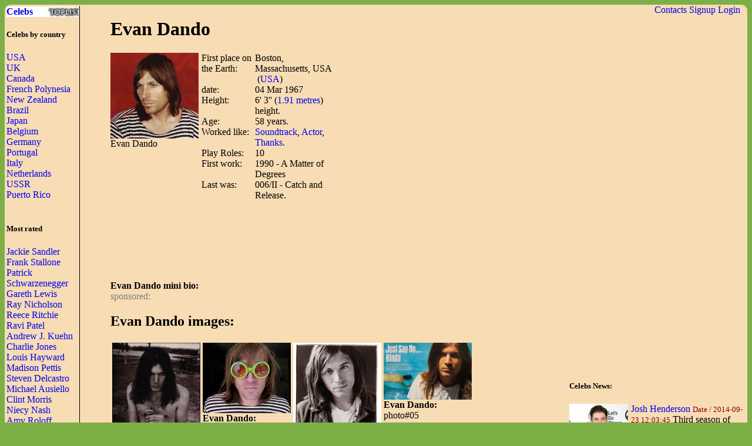

--- FILE ---
content_type: text/html; charset=UTF-8
request_url: https://waytofamous.com/8406-evan-dando.html
body_size: 6020
content:
				
<!DOCTYPE html PUBLIC "-//W3C//DTD XHTML 1.0 Transitional//EN" "http://www.w3.org/TR/xhtml1/DTD/xhtml1-transitional.dtd">
<html>
<head>
	<title>Evan Dando | Celebrities lists.</title>
	<!--0.0326-->	
	<script src="https://waytofamous.com/files/js/jquery.min.js"></script>  
	<script src="https://waytofamous.com/files/js/jquery.tools.min.js"></script> 
	
	<link rel="stylesheet" href="https://waytofamous.com/files/style.css" type="text/css" />
	<meta http-equiv="Content-Type" content="text/html; charset=utf-8"/>
	<meta name="keywords" content="Evan Dando, biography, images, Evan Dando celebrity"/>	<meta name ="description" content="Evan Dando biography, images and filmography. Read and view everything you want to know not only about Evan Dando, but you can pick the celebrity of your choice."/><script src="https://www.googleoptimize.com/optimize.js?id=OPT-PGCTD29"></script>

</head> 
<body>
	<div class='specPanel'></div>
	<div id='page'>
	<div style='position:absolute;right:20px;'>	<a href="https://waytofamous.com/contacts.html">Contacts</a>	<a href="https://waytofamous.com/register.html">Signup</a>
	<a href="https://waytofamous.com/login.html">Login</a>
</div>
	<table width='100%'>
		<tr>
			<td width='150' style="border-right:1px solid;">
				<a href="https://waytofamous.com" style="font-weight:bolder;background-image:url('http://waytofamous.com/files/toplist.jpeg');display:block;">Celebs</a>
				<h5>Celebs by country</h5>
											<a href="https://waytofamous.com/country/1-usa-1/" title="USA">USA</a><br />
											<a href="https://waytofamous.com/country/2-uk-1/" title="UK">UK</a><br />
											<a href="https://waytofamous.com/country/3-canada-1/" title="Canada">Canada</a><br />
											<a href="https://waytofamous.com/country/4-french-polynesia-1/" title="French Polynesia">French Polynesia</a><br />
											<a href="https://waytofamous.com/country/5-new-zealand-1/" title="New Zealand">New Zealand</a><br />
											<a href="https://waytofamous.com/country/6-brazil-1/" title="Brazil">Brazil</a><br />
											<a href="https://waytofamous.com/country/8-japan-1/" title="Japan">Japan</a><br />
											<a href="https://waytofamous.com/country/9-belgium-1/" title="Belgium">Belgium</a><br />
											<a href="https://waytofamous.com/country/10-germany-1/" title="Germany">Germany</a><br />
											<a href="https://waytofamous.com/country/12-portugal-1/" title="Portugal">Portugal</a><br />
											<a href="https://waytofamous.com/country/13-italy-1/" title="Italy">Italy</a><br />
											<a href="https://waytofamous.com/country/14-netherlands-1/" title="Netherlands">Netherlands</a><br />
											<a href="https://waytofamous.com/country/15-ussr-1/" title="USSR ">USSR </a><br />
											<a href="https://waytofamous.com/country/16-puerto-rico-1/" title="Puerto Rico">Puerto Rico</a><br />
									<br>
									<h5>Most rated</h5>
											<div><a href="https://waytofamous.com/9451-jackie-sandler.html" target=_blank>Jackie Sandler</a></div>
											<div><a href="https://waytofamous.com/9452-frank-stallone.html" target=_blank>Frank Stallone</a></div>
											<div><a href="https://waytofamous.com/9453-patrick-schwarzenegger.html" target=_blank>Patrick Schwarzenegger</a></div>
											<div><a href="https://waytofamous.com/9454-gareth-lewis.html" target=_blank>Gareth Lewis</a></div>
											<div><a href="https://waytofamous.com/9455-ray-nicholson.html" target=_blank>Ray Nicholson</a></div>
											<div><a href="https://waytofamous.com/9456-reece-ritchie.html" target=_blank>Reece Ritchie</a></div>
											<div><a href="https://waytofamous.com/9457-ravi-patel.html" target=_blank>Ravi Patel</a></div>
											<div><a href="https://waytofamous.com/9458-andrew-j.-kuehn.html" target=_blank>Andrew J. Kuehn</a></div>
											<div><a href="https://waytofamous.com/9459-charlie-jones.html" target=_blank>Charlie Jones</a></div>
											<div><a href="https://waytofamous.com/9460-louis-hayward.html" target=_blank>Louis Hayward</a></div>
											<div><a href="https://waytofamous.com/9461-madison-pettis.html" target=_blank>Madison Pettis</a></div>
											<div><a href="https://waytofamous.com/9462-steven-delcastro.html" target=_blank>Steven Delcastro</a></div>
											<div><a href="https://waytofamous.com/9463-michael-ausiello.html" target=_blank>Michael Ausiello</a></div>
											<div><a href="https://waytofamous.com/9464-clint-morris.html" target=_blank>Clint Morris</a></div>
											<div><a href="https://waytofamous.com/9465-niecy-nash.html" target=_blank>Niecy Nash</a></div>
											<div><a href="https://waytofamous.com/9466-amy-roloff.html" target=_blank>Amy Roloff</a></div>
											<div><a href="https://waytofamous.com/9467-carr-thompson.html" target=_blank>Carr Thompson</a></div>
											<div><a href="https://waytofamous.com/9468-evelina-pereira.html" target=_blank>Evelina Pereira</a></div>
											<div><a href="https://waytofamous.com/9469-kevin-brownlow.html" target=_blank>Kevin Brownlow</a></div>
											<div><a href="https://waytofamous.com/9470-james-harvey-ward.html" target=_blank>James Harvey Ward</a></div>
											<div><a href="https://waytofamous.com/9471-ally-iseman.html" target=_blank>Ally Iseman</a></div>
											<div><a href="https://waytofamous.com/9472-georgia-van-cuylenburg.html" target=_blank>Georgia Van Cuylenburg</a></div>
											<div><a href="https://waytofamous.com/9473-sandy-alomar-jr..html" target=_blank>Sandy Alomar Jr.</a></div>
											<div><a href="https://waytofamous.com/9474-scott-eastwood.html" target=_blank>Scott Eastwood</a></div>
											<div><a href="https://waytofamous.com/9475-lilian-velez.html" target=_blank>Lilian Velez</a></div>
											<div><a href="https://waytofamous.com/9476-ploy-jindachote.html" target=_blank>Ploy Jindachote</a></div>
											<div><a href="https://waytofamous.com/9477-jaume-queralt.html" target=_blank>Jaume Queralt</a></div>
											<div><a href="https://waytofamous.com/9478-jamie-lynn-sigler.html" target=_blank>Jamie-Lynn Sigler</a></div>
											<div><a href="https://waytofamous.com/9479-jenny-lewis.html" target=_blank>Jenny Lewis</a></div>
											<div><a href="https://waytofamous.com/9480-paul-wesley.html" target=_blank>Paul Wesley</a></div>
													<br>
											</td>
			<td style="padding:0 50px 0 50px">
				    <!--
<style>
	.ahead:hover{text-decoration:underline;color:#000000;}
	.ahead:visited{color:#000000;}
	
	.newsListImg{float:left;margin:0 5px 3px 0}
	.newsListImg:hover{opacity:0.5}
	
	.popModels span{display:block;padding:2px 0 2px 3px;background-color:#8C0000;}
	.popModels a{display:block;float:left;margin-right:2px;color:white;}
	.popModels a:hover{font-weight:bold;}
</style>
					<div>
								<a class="newsListImg" href="http://waytofamous.com?module=news&act=post&url=josh-henderson" title="Josh Henderson">
					<img style="width:100px;float:left;" src="http://waytofamous.com/files/images/images250_/josh-henderson.jpg" title="Josh Henderson" alt="Josh Henderson" />
				</a>
								<a href="http://waytofamous.com?module=news&act=post&url=josh-henderson" title="Josh Henderson">Josh Henderson</a>
				<small style="color:#8C0000;">Date&nbsp;/&nbsp;2014-09-23 12:03:45</small>
				Third season of Dallas has been a feral one &mdash; sexual seizures, arson and murder are now routine at Southfork &mdash; but Josh Henderson promises TVLine that Monday&rsquo;s killer two-part climax is the greatest event they have done till this time...			</div>
			<div style="clear:both;" style="border-bottom:1px silver dashed;margin:2px 0;"></div>
					<div>
								<a class="newsListImg" href="http://waytofamous.com?module=news&act=post&url=ricky-williams" title="Ricky Williams">
					<img style="width:100px;float:left;" src="http://waytofamous.com/files/images/images250_/ricky-williams.jpg" title="Ricky Williams" alt="Ricky Williams" />
				</a>
								<a href="http://waytofamous.com?module=news&act=post&url=ricky-williams" title="Ricky Williams">Ricky Williams</a>
				<small style="color:#8C0000;">Date&nbsp;/&nbsp;2014-09-23 11:55:20</small>
				Winner of the Heisman Trophy, Ricky Williams, turned coach and analyst of football, signed their autographs and met with their followers at the Co-Op University on Saturday...			</div>
			<div style="clear:both;" style="border-bottom:1px silver dashed;margin:2px 0;"></div>
					<div>
								<a class="newsListImg" href="http://waytofamous.com?module=news&act=post&url=james-garner" title="James Garner">
					<img style="width:100px;float:left;" src="http://waytofamous.com/files/images/images250_/james-garner.jpg" title="James Garner" alt="James Garner" />
				</a>
								<a href="http://waytofamous.com?module=news&act=post&url=james-garner" title="James Garner">James Garner</a>
				<small style="color:#8C0000;">Date&nbsp;/&nbsp;2014-09-22 19:00:17</small>
				The way in which the comic series also resonates with generally lacks the sense. In such a case during the launch of the Greg Rucka as well as Stumptown of the Matthew Southworth, I would definitely remember that mid of 2007 with the CBR article when Rucka also described it to be...			</div>
			<div style="clear:both;" style="border-bottom:1px silver dashed;margin:2px 0;"></div>
		-->
<script type="application/javascript" src="https://waytofamous.com/files/actors/js/gallery.js"></script>
<h1>Evan Dando</h1>
<div style="float:left;margin:0 5px 0 0;max-width:150px;">
    <img src="/images/evan-dando-01.jpg" border="0" style="max-width:150px"
         title="Evan Dando" alt="Evan Dando" rel="#img-overlay"/><br/>
    Evan Dando<br/>
</div>
<table border=0 cellpadding=0 cellspacing=0 style="float:left;max-width:235px;">
            <tr>
            <td>First place on the Earth:
            <td>Boston, Massachusetts, USA                                    &nbsp;(<a href="https://waytofamous.com/country/1-usa-1/">USA</a>)
                            </td>
        </tr>
        <tr>
            <td>date:
            <td>04 Mar 1967</td>
        </tr>
            <tr>
            <td>Height:
            <td>6' 3''                (<a href="https://waytofamous.com/posts/cat/height-27/1.html">1.91 metres</a>)
                height.
            </td>
        </tr>
    <tr><td>Age:<td> 58 years.</td></tr><tr><td>Worked like:<td><a href="https://waytofamous.com/soundtrack-1/">Soundtrack</a>, <a href="https://waytofamous.com/actor-1/">Actor</a>, <a href="https://waytofamous.com/thanks-1/">Thanks</a>.</td></tr><tr><td>Play Roles:<td>10</td></tr><tr><td>First work:<td>1990 - A Matter of Degrees</td></tr><tr><td>Last was:<td>006/II - Catch and Release.</td></tr></table>
<div style="float:right;">	<script async src="//pagead2.googlesyndication.com/pagead/js/adsbygoogle.js"></script>
	<!-- actor_rectangle -->
	<ins class="adsbygoogle"
	style="display:inline-block;width:336px;height:280px"
	data-ad-client="ca-pub-5931341237305561"
	data-ad-slot="7175692930"></ins>
	<script>
	(adsbygoogle = window.adsbygoogle || []).push({});
	</script>
</div>
<div style="clear:both;"></div>
	<script async src="//pagead2.googlesyndication.com/pagead/js/adsbygoogle.js"></script>
	<!-- actor_horiz -->
	<ins class="adsbygoogle"
	style="display:inline-block;width:728px;height:90px"
	data-ad-client="ca-pub-5931341237305561"
	data-ad-slot="2745493338"></ins>
	<script>
	(adsbygoogle = window.adsbygoogle || []).push({});
	</script>
<div>
    <br/>
    <b>Evan Dando mini bio:</a></b>
                <div id='img-overlay' class="overlay">
            <a class="overlay-enable" href="/images/evan-dando-01.jpg" data-tbl="actors" data-pid="8406" data-url="evan-dando-01.jpg" data-title="evan-dando">
                <img src="/images/evan-dando-01.jpg" title="Evan Dando"
                     alt="Evan Dando"/>
            </a>
        </div>
    </div>
<div style="color:gray;">sponsored:</div>

    <h2>Evan Dando images:</h2>
    <table>
        <tr>        <td><a href="https://waytofamous.com/8406-evan-dando@imageevan-dando-02.jpg.html" class="overlay-enable" data-tbl="actors" data-pid="8406" data-url="evan-dando-02.jpg" data-title="evan-dando">
                <img src="/images/evan-dando-02.jpg" border=0 style="max-width:150px" title="Evan Dando"
                     alt="Evan Dando"/></a>
            <br><b>Evan Dando:</b><br>photo#02                    <td><a href="https://waytofamous.com/8406-evan-dando@imageevan-dando-03.jpg.html" class="overlay-enable" data-tbl="actors" data-pid="8406" data-url="evan-dando-03.jpg" data-title="evan-dando">
                <img src="/images/evan-dando-03.jpg" border=0 style="max-width:150px" title="Evan Dando"
                     alt="Evan Dando"/></a>
            <br><b>Evan Dando:</b><br>photo#03                    <td><a href="https://waytofamous.com/8406-evan-dando@imageevan-dando-04.jpg.html" class="overlay-enable" data-tbl="actors" data-pid="8406" data-url="evan-dando-04.jpg" data-title="evan-dando">
                <img src="/images/evan-dando-04.jpg" border=0 style="max-width:150px" title="Evan Dando"
                     alt="Evan Dando"/></a>
            <br><b>Evan Dando:</b><br>photo#04                    <td><a href="https://waytofamous.com/8406-evan-dando@imageevan-dando-05.jpg.html" class="overlay-enable" data-tbl="actors" data-pid="8406" data-url="evan-dando-05.jpg" data-title="evan-dando">
                <img src="/images/evan-dando-05.jpg" border=0 style="max-width:150px" title="Evan Dando"
                     alt="Evan Dando"/></a>
            <br><b>Evan Dando:</b><br>photo#05            <tr>        <td><a href="https://waytofamous.com/8406-evan-dando@imageevan-dando-06.jpg.html" class="overlay-enable" data-tbl="actors" data-pid="8406" data-url="evan-dando-06.jpg" data-title="evan-dando">
                <img src="/images/evan-dando-06.jpg" border=0 style="max-width:150px" title="Evan Dando"
                     alt="Evan Dando"/></a>
            <br><b>Evan Dando:</b><br>photo#06                    <td><a href="https://waytofamous.com/8406-evan-dando@imageevan-dando-07.jpg.html" class="overlay-enable" data-tbl="actors" data-pid="8406" data-url="evan-dando-07.jpg" data-title="evan-dando">
                <img src="/images/evan-dando-07.jpg" border=0 style="max-width:150px" title="Evan Dando"
                     alt="Evan Dando"/></a>
            <br><b>Evan Dando:</b><br>photo#07                    <td><a href="https://waytofamous.com/8406-evan-dando@imageevan-dando-08.jpg.html" class="overlay-enable" data-tbl="actors" data-pid="8406" data-url="evan-dando-08.jpg" data-title="evan-dando">
                <img src="/images/evan-dando-08.jpg" border=0 style="max-width:150px" title="Evan Dando"
                     alt="Evan Dando"/></a>
            <br><b>Evan Dando:</b><br>photo#08                    <td><a href="https://waytofamous.com/8406-evan-dando@imageevan-dando-09.jpg.html" class="overlay-enable" data-tbl="actors" data-pid="8406" data-url="evan-dando-09.jpg" data-title="evan-dando">
                <img src="/images/evan-dando-09.jpg" border=0 style="max-width:150px" title="Evan Dando"
                     alt="Evan Dando"/></a>
            <br><b>Evan Dando:</b><br>photo#09                </table>

    <hr/>

    <div id="videos">

    </div>
    <script src="https://waytofamous.com/modules/actors/files/flowplayer/flowplayer.js"></script>
    <script src="https://waytofamous.com/modules/actors/files/colorbox/jquery.colorbox.js"></script>
    <script src="https://waytofamous.com/modules/actors/files/js/ModuleVideo.js"></script>

    <link rel="stylesheet" href="https://waytofamous.com/modules/actors/files/flowplayer/skin/minimalist.css">
    <link rel="stylesheet" href="https://waytofamous.com/modules/actors/files/colorbox/example4/colorbox.css">
    <link rel="stylesheet" href="https://waytofamous.com/modules/actors/files/css/ModuleVideo.css">

    <script>
        $(document).ready(function () {
            $("#videos").mkInit([{"id":"540","title":"Hit So Hard (2011)","src":"","mime":"video\/quicktime","url":"http:\/\/waytofamous.com\/modules\/actors\/files\/videos\/evan-dando-2.mov","duration":"2:16","width":"639","height":"360"},{"id":"541","title":"Glastonbury: The Movie in Flashback (1995)","src":"","mime":"video\/quicktime","url":"http:\/\/waytofamous.com\/modules\/actors\/files\/videos\/evan-dando-1.mov","duration":"2:16","width":"639","height":"360"}]);
        });
    </script>

<style type="text/css">
	.success{color:green;}
	.warning{color:red;}
</style>
<script type="text/javascript" src="https://waytofamous.com/files/tiny_mce/tiny_mce.js"></script>
<div id="commentform">
<h2>Leave a comment</h2>
<h4>Help us to make better this website.</h4>
<form action="" method="post">
	<input type="hidden" name="pid" value="8406">

	<div id="formContent">
			<label for="emailbox">Email (required):</label>
		<input type="text" name="emailbox" value="" size="22" tabindex="1" aria-required="true">
		<br />
			<label for="commentText">Comment (required):</label>
		<textarea class="commentText" name="commentText" tabindex="4" rows="8"></textarea><br />
		<input type="button" style="float:rig" id="submit" value="Send" style="margin-top:5px;" onclick="commentSubmit();"/>
	</div>
	<div class="cleaner">&nbsp;</div>
</form>
<script type="text/javascript">
	tinyMCE.init({
        // General options
        mode : "specific_textareas",
        theme : "advanced",
        plugins : "safari",
        width : "500px",
        editor_selector: "commentText",
        // Theme options
		theme_advanced_buttons1 : "undo, redo, separator, bold, italic, underline, strikethrough",
		theme_advanced_buttons2 : "",
		theme_advanced_buttons3 : "",
        theme_advanced_toolbar_location : "top",
        theme_advanced_toolbar_align : "left",
        theme_advanced_statusbar_location : "bottom",
        theme_advanced_resizing : true,
		convert_urls : false,
        // Skin options
        skin : "o2k7",
        skin_variant : "silver",

        // Example content CSS (should be your site CSS)
        //content_css : "css/example.css",

        // Drop lists for link/image/media/template dialogs
        template_external_list_url : "js/template_list.js",
        external_link_list_url : "js/link_list.js",
        external_image_list_url : "js/image_list.js",
        media_external_list_url : "js/media_list.js",

        // Replace values for the template plugin
        template_replace_values : {
                username : "Some User",
                staffid : "991234"
        }
	});
</script></div>
<script type="text/javascript">
	function commentSubmit(){
		var text = tinymce.get('commentText').getContent();
		if(text=='') return false;
		var data = {
				emailbox: $('#commentform [name="emailbox"]').val(),
				tbl: 'post',
				moduleName: 'actors',
				pid: $('#commentform [name="pid"]').val(),
				text: text,
				formType:'commentform'
			};
		$('#commentform').html('<img src="/files/comments/icons/progress.gif" style="width:32px;" />');
		$.post('http://waytofamous.com?module=comments&act=save',data,
			function (serverAnswer){
				$('#commentform').html(serverAnswer);
			}
		)
		return;
	}
</script>
    <br/>
    Other related Thanks:<br>
    <a href="https://waytofamous.com/thanks-2/">Th2</a> <a href="https://waytofamous.com/thanks-3/">Th3</a> <a href="https://waytofamous.com/thanks-4/">Th4</a> <a href="https://waytofamous.com/thanks-5/">Th5</a> <a href="https://waytofamous.com/thanks-6/">Th6</a> <a href="https://waytofamous.com/thanks-7/">Th7</a> <a href="https://waytofamous.com/thanks-8/">Th8</a> <a href="https://waytofamous.com/thanks-9/">Th9</a> <a href="https://waytofamous.com/thanks-10/">Th10</a> <a href="https://waytofamous.com/thanks-11/">Th11</a> <a href="https://waytofamous.com/thanks-12/">Th12</a> <a href="https://waytofamous.com/thanks-13/">Th13</a> <a href="https://waytofamous.com/thanks-14/">Th14</a> <a href="https://waytofamous.com/thanks-15/">Th15</a> <a href="https://waytofamous.com/thanks-16/">Th16</a> <a href="https://waytofamous.com/thanks-17/">Th17</a> <a href="https://waytofamous.com/thanks-18/">Th18</a> <a href="https://waytofamous.com/thanks-19/">Th19</a> <a href="https://waytofamous.com/thanks-20/">Th20</a> <a href="https://waytofamous.com/thanks-21/">Th21</a> <a href="https://waytofamous.com/thanks-22/">Th22</a> <a href="https://waytofamous.com/thanks-23/">Th23</a> <a href="https://waytofamous.com/thanks-24/">Th24</a> <a href="https://waytofamous.com/thanks-25/">Th25</a> <a href="https://waytofamous.com/thanks-26/">Th26</a> <a href="https://waytofamous.com/thanks-27/">Th27</a> <a href="https://waytofamous.com/thanks-28/">Th28</a> <a href="https://waytofamous.com/thanks-29/">Th29</a> <a href="https://waytofamous.com/thanks-30/">Th30</a> <a href="https://waytofamous.com/thanks-31/">Th31</a> <a href="https://waytofamous.com/thanks-32/">Th32</a> <a href="https://waytofamous.com/thanks-33/">Th33</a> <a href="https://waytofamous.com/thanks-34/">Th34</a> <a href="https://waytofamous.com/thanks-35/">Th35</a> <a href="https://waytofamous.com/thanks-36/">Th36</a> <a href="https://waytofamous.com/thanks-37/">Th37</a> <a href="https://waytofamous.com/thanks-38/">Th38</a> <a href="https://waytofamous.com/thanks-39/">Th39</a> 			</td>
			<td style="padding-top:18px;">
										<script async src="//pagead2.googlesyndication.com/pagead/js/adsbygoogle.js"></script>
	<!-- actor_vertic -->
	<ins class="adsbygoogle"
	style="display:inline-block;width:300px;height:600px"
	data-ad-client="ca-pub-5931341237305561"
	data-ad-slot="5698959735"></ins>
	<script>
	(adsbygoogle = window.adsbygoogle || []).push({});
	</script>
					<h5>Celebs News:</h5>
					<style>
	.ahead:hover{text-decoration:underline;color:#000000;}
	.ahead:visited{color:#000000;}
	
	.newsListImg{float:left;margin:0 5px 3px 0}
	.newsListImg:hover{opacity:0.5}
	
	.popModels span{display:block;padding:2px 0 2px 3px;background-color:#8C0000;}
	.popModels a{display:block;float:left;margin-right:2px;color:white;}
	.popModels a:hover{font-weight:bold;}
</style>
					<div>
								<a class="newsListImg" href="https://waytofamous.com?module=news&act=post&url=josh-henderson" title="Josh Henderson">
					<img style="width:100px;float:left;" src="https://waytofamous.com/files/images/images250_/josh-henderson.jpg" title="Josh Henderson" alt="Josh Henderson" />
				</a>
								<a href="https://waytofamous.com?module=news&act=post&url=josh-henderson" title="Josh Henderson">Josh Henderson</a>
				<small style="color:#8C0000;">Date&nbsp;/&nbsp;2014-09-23 12:03:45</small>
				Third season of Dallas has been a feral one &mdash; sexual seizures, arson and murder are now routine at Southfork &mdash; but Josh Henderson promises TVLine that Monday&rsquo;s killer two-part climax is the greatest event they have done till this time...			</div>
			<div style="clear:both;" style="border-bottom:1px silver dashed;margin:2px 0;"></div>
					<div>
								<a class="newsListImg" href="https://waytofamous.com?module=news&act=post&url=ricky-williams" title="Ricky Williams">
					<img style="width:100px;float:left;" src="https://waytofamous.com/files/images/images250_/ricky-williams.jpg" title="Ricky Williams" alt="Ricky Williams" />
				</a>
								<a href="https://waytofamous.com?module=news&act=post&url=ricky-williams" title="Ricky Williams">Ricky Williams</a>
				<small style="color:#8C0000;">Date&nbsp;/&nbsp;2014-09-23 11:55:20</small>
				Winner of the Heisman Trophy, Ricky Williams, turned coach and analyst of football, signed their autographs and met with their followers at the Co-Op University on Saturday...			</div>
			<div style="clear:both;" style="border-bottom:1px silver dashed;margin:2px 0;"></div>
					<div>
								<a class="newsListImg" href="https://waytofamous.com?module=news&act=post&url=james-garner" title="James Garner">
					<img style="width:100px;float:left;" src="https://waytofamous.com/files/images/images250_/james-garner.jpg" title="James Garner" alt="James Garner" />
				</a>
								<a href="https://waytofamous.com?module=news&act=post&url=james-garner" title="James Garner">James Garner</a>
				<small style="color:#8C0000;">Date&nbsp;/&nbsp;2014-09-22 19:00:17</small>
				The way in which the comic series also resonates with generally lacks the sense. In such a case during the launch of the Greg Rucka as well as Stumptown of the Matthew Southworth, I would definitely remember that mid of 2007 with the CBR article when Rucka also described it to be...			</div>
			<div style="clear:both;" style="border-bottom:1px silver dashed;margin:2px 0;"></div>
										<div style="margin:66px 8px">
	<h5>Profession</h5>
	<ul>			<li><a href="https://waytofamous.com/actor-1/">Actor</a></li>
					<li><a href="https://waytofamous.com/actress-1/">Actress</a></li>
					<li><a href="https://waytofamous.com/art-director-1/">Art Director</a></li>
					<li><a href="https://waytofamous.com/casting-director-1/">Casting Director</a></li>
					<li><a href="https://waytofamous.com/composer-1/">Composer</a></li>
					<li><a href="https://waytofamous.com/director-1/">Director</a></li>
					<li><a href="https://waytofamous.com/editor-1/">Editor</a></li>
					<li><a href="https://waytofamous.com/producer-1/">Producer</a></li>
					<li><a href="https://waytofamous.com/production-designer-1/">Production Designer</a></li>
					<li><a href="https://waytofamous.com/production-manager-1/">Production Manager</a></li>
					<li><a href="https://waytofamous.com/set-decorator-1/">Set Decorator</a></li>
					<li><a href="https://waytofamous.com/soundtrack-1/">Soundtrack</a></li>
					<li><a href="https://waytofamous.com/stunts-1/">Stunts</a></li>
					<li><a href="https://waytofamous.com/thanks-1/">Thanks</a></li>
					<li><a href="https://waytofamous.com/visual-effects-1/">Visual Effects</a></li>
					<li><a href="https://waytofamous.com/writer-1/">Writer</a></li>
			</ul>
</div>
<div style="margin:66px 8px">
	<h5>Celebs by Birth Year</h5>
			<a href="https://waytofamous.com/period/1-before-1949-1/" title="before 1949">before 1949</a><br />
			<a href="https://waytofamous.com/period/2-1950-1959-1/" title="1950-1959">1950-1959</a><br />
			<a href="https://waytofamous.com/period/3-1960-1969-1/" title="1960-1969">1960-1969</a><br />
			<a href="https://waytofamous.com/period/4-1970-1979-1/" title="1970-1979">1970-1979</a><br />
			<a href="https://waytofamous.com/period/5-1980-1989-1/" title="1980-1989">1980-1989</a><br />
			<a href="https://waytofamous.com/period/6-1990-1999-1/" title="1990-1999">1990-1999</a><br />
			<a href="https://waytofamous.com/period/7-2000-2009-1/" title="2000-2009">2000-2009</a><br />
	</div>
			</td>
		</tr>
	</table>
		<div>
		<style>
			ul.hr {
				margin: 0;
				padding: 4px;
			}
			ul.hr li {
				display: inline;
				margin-right: 5px;
				padding: 3px;
			}
		</style>
		<h6>waytofamous.com buddies</h6>
		<ul class="hr">
		<li><a href="https://pngzo.com/transparent-clipart-dfhdg">fifa logo</a></li><li><a href="https://pngzo.com/transparent-clipart-gaiid">sports clipart</a></li><li><a href="https://pngzo.com/transparent-clipart-ejadi">elite agent png</a></li><li><a href="https://pngzo.com/transparent-clipart-bbadc">hippo clipart</a></li><li><a href="https://pngzo.com/transparent-clipart-hfgc">finger clipart</a></li></ul>
	</div>

	<div id="footer" style="text-align:center">
		<div style='width:100%;border-top:1px solid'></div>
		<br>
		<font style="font-size:12px;color:grey;">Copyright © Celebs.Lists Inc.</font>
	</div>
	</div>
	<img style="display:none;" src="/s.gif?ref=&uri=%2F8406-evan-dando.html&t=1768612985"/>
<!-- Yandex.Metrika counter -->
<script type="text/javascript" >
   (function(m,e,t,r,i,k,a){m[i]=m[i]||function(){(m[i].a=m[i].a||[]).push(arguments)};
   m[i].l=1*new Date();
   for (var j = 0; j < document.scripts.length; j++) {if (document.scripts[j].src === r) { return; }}
   k=e.createElement(t),a=e.getElementsByTagName(t)[0],k.async=1,k.src=r,a.parentNode.insertBefore(k,a)})
   (window, document, "script", "https://mc.yandex.ru/metrika/tag.js", "ym");

   ym(101504168, "init", {
        clickmap:true,
        trackLinks:true,
        accurateTrackBounce:true
   });
</script>
<noscript><div><img src="https://mc.yandex.ru/watch/101504168" style="position:absolute; left:-9999px;" alt="" /></div></noscript>
<!-- /Yandex.Metrika counter -->
<script defer src="https://static.cloudflareinsights.com/beacon.min.js/vcd15cbe7772f49c399c6a5babf22c1241717689176015" integrity="sha512-ZpsOmlRQV6y907TI0dKBHq9Md29nnaEIPlkf84rnaERnq6zvWvPUqr2ft8M1aS28oN72PdrCzSjY4U6VaAw1EQ==" data-cf-beacon='{"version":"2024.11.0","token":"7ba0c794b74945a39c1d96c9bef39c5d","r":1,"server_timing":{"name":{"cfCacheStatus":true,"cfEdge":true,"cfExtPri":true,"cfL4":true,"cfOrigin":true,"cfSpeedBrain":true},"location_startswith":null}}' crossorigin="anonymous"></script>
</body>
</html>


--- FILE ---
content_type: text/html; charset=utf-8
request_url: https://www.google.com/recaptcha/api2/aframe
body_size: 266
content:
<!DOCTYPE HTML><html><head><meta http-equiv="content-type" content="text/html; charset=UTF-8"></head><body><script nonce="X20Fle6VbR3__z1jrMs71w">/** Anti-fraud and anti-abuse applications only. See google.com/recaptcha */ try{var clients={'sodar':'https://pagead2.googlesyndication.com/pagead/sodar?'};window.addEventListener("message",function(a){try{if(a.source===window.parent){var b=JSON.parse(a.data);var c=clients[b['id']];if(c){var d=document.createElement('img');d.src=c+b['params']+'&rc='+(localStorage.getItem("rc::a")?sessionStorage.getItem("rc::b"):"");window.document.body.appendChild(d);sessionStorage.setItem("rc::e",parseInt(sessionStorage.getItem("rc::e")||0)+1);localStorage.setItem("rc::h",'1768612988910');}}}catch(b){}});window.parent.postMessage("_grecaptcha_ready", "*");}catch(b){}</script></body></html>

--- FILE ---
content_type: application/javascript
request_url: https://waytofamous.com/files/actors/js/gallery.js
body_size: 375
content:
$(document).ready(function () {
    var hash = window.location.hash;
    if (hash.match(/#gal_/)) {
        var params = hash.replace("#gal_", "").split("_");
        getOverlay(params[0], params[1], params[2], params[3],1);
    }
    $('.overlay-enable').each(function (indx) {
        $(this).click(function () {
            getOverlay($(this).attr('data-tbl'), $(this).attr('data-pid'), $(this).attr('data-url'), $(this).attr('data-title'),1);
            return false;
        });
    });

    //функция-обработчик события изменения хэша
    var hashchange = function (event) {
        var hash = window.location.hash;
        if (!hash.match(/#gal_/)) {
            closeOverlay();
        }
    };
    if (window.addEventListener) {
        window.addEventListener('hashchange', hashchange);
    } else {
        window.attachEvent('onhashchange', hashchange);
    }
});

function getOverlay(tbl, pid, imgUrl, title, hashchange) {
    $('.overlayGallery').remove();
    if(hashchange) window.location.hash = 'gal_'+tbl+'_'+pid+'_'+imgUrl+'_'+title;
    //создаем блок overlay
    $('body').css('overflow', 'hidden');
    $('body').append('<div class="overlayGallery"></div>');
    $('.overlayGallery').css('height', '100%');
    //подгружаем галерею
    $.post(
            "/?module=gallery",
            {act: 'overlayGallery', tbl: tbl, pid: pid, url: imgUrl, title: title},
    onSuccess
            );
    function onSuccess(data) {
        $('.overlayGallery').html(data);
    }
    $('body').keypress(function (obj) {
        if (obj.which == '0')
            closeOverlay();
    });
}
function closeOverlay() {
    $('.overlayGallery').fadeOut(300, function () {
        $('.overlayGallery').remove();
    });
    if ($('body').css('overflow') === 'hidden') {
        $('body').css('overflow', 'auto');
    }
    window.location.hash = '';
}
//END overlay gallery